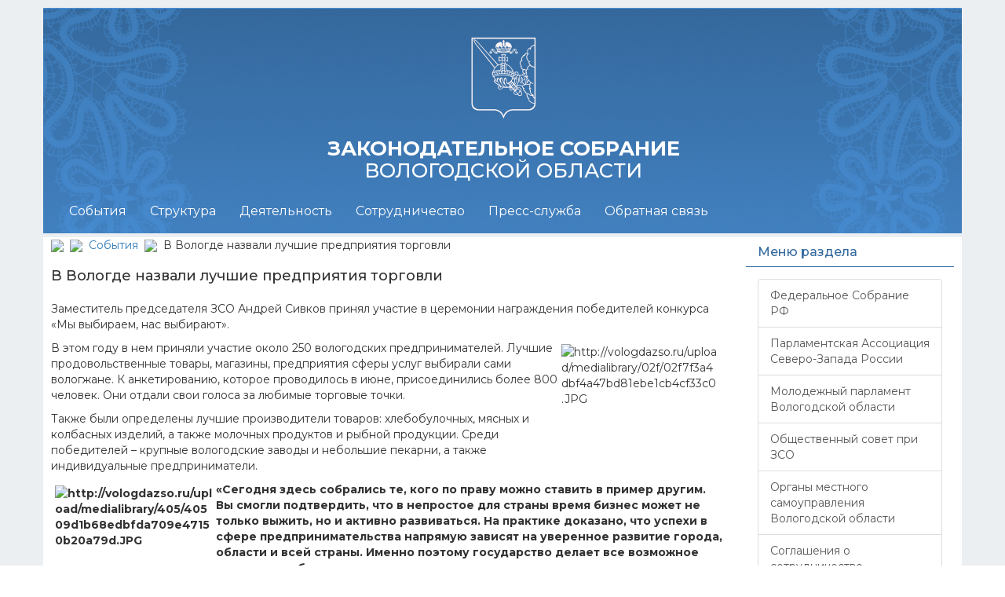

--- FILE ---
content_type: application/javascript
request_url: https://vologdazso.ru/bitrix/templates/zso_2016_copy/js/scroltotop.js
body_size: 547
content:
$(document).ready(function(){
     $(window).scroll(function () {
            if ($(this).scrollTop() > 50) {
                $('#back-to-top').fadeIn();
            } else {
                $('#back-to-top').fadeOut();
            }
        });
       
        $('#back-to-top').click(function () {
            $('#back-to-top').tooltip('hide');
            $('body,html').animate({
                scrollTop: 0
            }, 800);
            return false;
        });
        
        $('#back-to-top').tooltip('show');

});